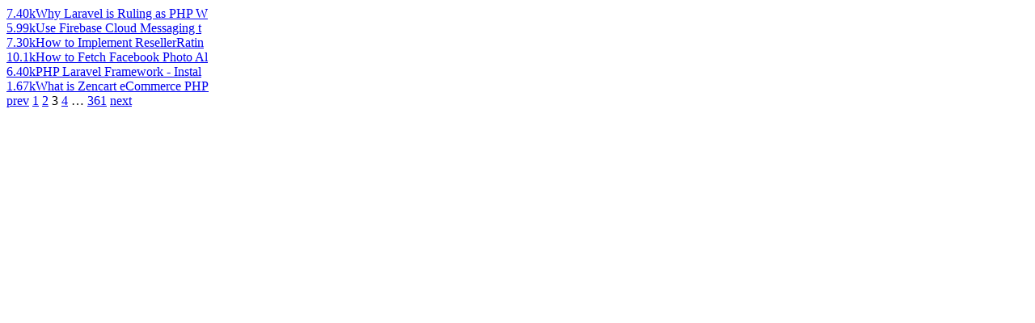

--- FILE ---
content_type: text/html; charset=utf-8
request_url: https://findnerd.com/list/viewrecent/How-to-open-read--wight-and-close-a-text-file-in-php/25800?page=3
body_size: 795
content:
							 
							 
									  <div class="otherComments">
										<!----> <a href="/list/view/Why-Laravel-is-Ruling-as-PHP-Web-Development-Frameworks/35849/" class="image">7.40k</a><a href="/list/view/Why-Laravel-is-Ruling-as-PHP-Web-Development-Frameworks/35849/" class="text">Why Laravel is Ruling as PHP W</a>
									  </div>
									  
							 
									  <div class="otherComments">
										<!----> <a href="/list/view/Use-Firebase-Cloud-Messaging-to-Send-Push-Notification-in-PHP-Application/35557/" class="image">5.99k</a><a href="/list/view/Use-Firebase-Cloud-Messaging-to-Send-Push-Notification-in-PHP-Application/35557/" class="text">Use Firebase Cloud Messaging t</a>
									  </div>
									  
							 
									  <div class="otherComments">
										<!----> <a href="/list/view/How-to-Implement-ResellerRatings-API-to-Get-Star-Rating-Reviews-from-Third-Party-Site---5-Easy-Steps/35532/" class="image">7.30k</a><a href="/list/view/How-to-Implement-ResellerRatings-API-to-Get-Star-Rating-Reviews-from-Third-Party-Site---5-Easy-Steps/35532/" class="text">How to Implement ResellerRatin</a>
									  </div>
									  
							 
									  <div class="otherComments">
										<!----> <a href="/list/view/How-to-Fetch-Facebook-Photo-Album-Using-PHP-Application-in-Your-Website/35218/" class="image">10.1k</a><a href="/list/view/How-to-Fetch-Facebook-Photo-Album-Using-PHP-Application-in-Your-Website/35218/" class="text">How to Fetch Facebook Photo Al</a>
									  </div>
									  
							 
									  <div class="otherComments">
										<!----> <a href="/list/view/PHP-Laravel-Framework---Installation-Steps--Directory-Structure-List/35180/" class="image">6.40k</a><a href="/list/view/PHP-Laravel-Framework---Installation-Steps--Directory-Structure-List/35180/" class="text">PHP Laravel Framework - Instal</a>
									  </div>
									  
							 
									  <div class="otherComments">
										<!----> <a href="/list/view/What-is-Zencart-eCommerce-PHP-Web-Development-Framework--Why-is-it-so-Popular/35173/" class="image">1.67k</a><a href="/list/view/What-is-Zencart-eCommerce-PHP-Web-Development-Framework--Why-is-it-so-Popular/35173/" class="text">What is Zencart eCommerce PHP </a>
									  </div>
									  									
						
									 <div class="paginate paginajax"><a href="/list/viewrecent/How-to-open-read--wight-and-close-a-text-file-in-php/25800?page=2" class="prev_page" rel="prev">prev</a> <a href="/list/viewrecent/How-to-open-read--wight-and-close-a-text-file-in-php/25800?page=1" rel="start">1</a> <a href="/list/viewrecent/How-to-open-read--wight-and-close-a-text-file-in-php/25800?page=2" rel="prev">2</a> <span class="current">3</span> <a href="/list/viewrecent/How-to-open-read--wight-and-close-a-text-file-in-php/25800?page=4" rel="next">4</a> <span class="gap">&hellip;</span> <a href="/list/viewrecent/How-to-open-read--wight-and-close-a-text-file-in-php/25800?page=361">361</a> <a href="/list/viewrecent/How-to-open-read--wight-and-close-a-text-file-in-php/25800?page=4" class="next_page" rel="next">next</a></div>